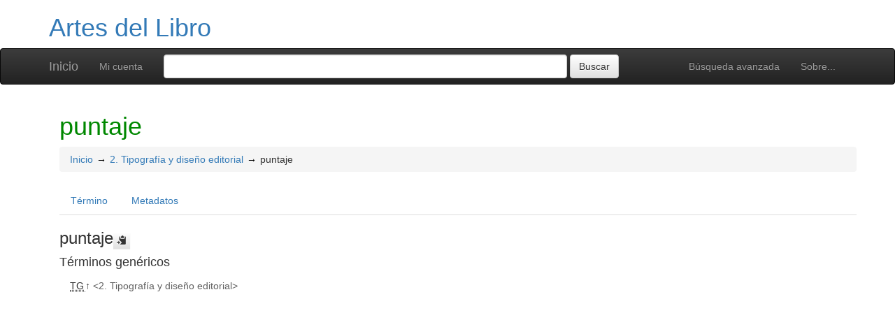

--- FILE ---
content_type: text/html; charset=UTF-8
request_url: http://artesdellibro.una.edu.ar/vocab/index.php?tema=92&/puntaje
body_size: 22328
content:
<!DOCTYPE html><html lang="es" xmlns="http://www.w3.org/1999/xhtml" xml:lang="es" xmlns:fb="http://ogp.me/ns/fb#" itemscope itemtype="http://schema.org/DefinedTerm" ><head  profile="http://dublincore.org/documents/2008/08/04/dc-html/"><meta charset="utf-8"><meta http-equiv="X-UA-Compatible" content="IE=edge"><meta name="viewport" content="width=device-width, initial-scale=1"><link rel="stylesheet" href="https://maxcdn.bootstrapcdn.com/bootstrap/3.3.7/css/bootstrap.min.css" integrity="sha384-BVYiiSIFeK1dGmJRAkycuHAHRg32OmUcww7on3RYdg4Va+PmSTsz/K68vbdEjh4u" crossorigin="anonymous"><link rel="stylesheet" href="https://maxcdn.bootstrapcdn.com/bootstrap/3.3.7/css/bootstrap-theme.min.css" integrity="sha384-rHyoN1iRsVXV4nD0JutlnGaslCJuC7uwjduW9SVrLvRYooPp2bWYgmgJQIXwl/Sp" crossorigin="anonymous"><link href="http://artesdellibro.una.edu.ar/vocab/../common/css/t3style.css" rel="stylesheet"><script src="https://oss.maxcdn.com/html5shiv/3.7.2/html5shiv.min.js"></script><script src="https://oss.maxcdn.com/respond/1.4.2/respond.min.js"></script><title> puntaje. Artes del Libro</title><meta http-equiv="content-type" content="application/xhtml+xml; charset=utf-8" /><meta name="generator" content="TemaTres 3.2" /><meta name="description" content="Este vocabulario está dedicado a definir términos y conceptos de las diversas disciplinas que abordan el libro impreso como objeto físico.
Su propósito es organizar el dominio conceptual de las artes, oficios y especialidades que confluyen en los procesos de escritura, preedición, edición, diseño, impresión y publicación de libros." /><meta name="keywords" content="Artes del Libro, Diplomatura en Artes del Libro, Universidad Nacional de las Artes (UNA)" /><meta name="author" content="Diplomatura en Artes del Libro, Universidad Nacional de las Artes (UNA)" /><meta name="Creation_Date" content="2021-08-30" /><meta http-equiv="last-modified" content="2022-05-19 19:32:49" /><meta name="robots" content="all"><meta name="DC.Title"        content=" puntaje. Artes del Libro" /><meta name="DC.Creator"      content="Diplomatura en Artes del Libro, Universidad Nacional de las Artes (UNA)" /><meta name="DC.Subject"      content="Artes del Libro, Diplomatura en Artes del Libro, Universidad Nacional de las Artes (UNA)" /><meta name="DC.Description"  content="Este vocabulario está dedicado a definir términos y conceptos de las diversas disciplinas que abordan el libro impreso como objeto físico.
Su propósito es organizar el dominio conceptual de las artes, oficios y especialidades que confluyen en los procesos de escritura, preedición, edición, diseño, impresión y publicación de libros." /><meta name="DC.Publisher"    content="Universidad Nacional de las Artes" /><meta name="DC.Contributor"    content="Patricio Gatti / Paula Natacha Ramos" /><meta name="DC.Rights"    content="Libros UNA" /><meta name="DC.Date"         content="2021-08-30" /><meta name="DC.Language"     content="es" />	<link rel="schema.DC" href="http://purl.org/dc/elements/1.1/">
	<meta name="DC.Title" content=" puntaje. Artes del Libro">
	<meta name="DC.Creator" content="Diplomatura en Artes del Libro, Universidad Nacional de las Artes (UNA)">
	<meta name="DC.Subject" content="Artes del Libro, Diplomatura en Artes del Libro, Universidad Nacional de las Artes (UNA)">
	<meta name="DC.Description" content="Este vocabulario está dedicado a definir términos y conceptos de las diversas disciplinas que abordan el libro impreso como objeto físico.
Su propósito es organizar el dominio conceptual de las artes, oficios y especialidades que confluyen en los procesos de escritura, preedición, edición, diseño, impresión y publicación de libros.">
	<meta name="DC.Publisher" content="TemaTres 3.2">
	<meta name="DC.Contributor" content="Patricio Gatti / Paula Natacha Ramos">
	<meta name="DC.Date" content="2021-08-30">
	<meta name="DC.Type" content="Text">
	<meta name="DC.Format" content="text/html">
	<meta name="DC.Identifier" content="http://artesdellibro.una.edu.ar/vocab/?tema=92">
	<meta name="DC.Source" content="http://artesdellibro.una.edu.ar/vocab/">
	<meta name="DC.Language" content="es">
	<meta name="DC.Relation" content="Thesaurus">
	<meta name="DC.Coverage" content="es">
	<meta name="DC.Rights" content="Libros UNA">	<meta property="og:title" content=" puntaje. Artes del Libro">
	<meta property="og:type" content="dictionary:term">
	<meta property="og:url" content="http://artesdellibro.una.edu.ar/vocab/?tema=92">
	<meta property="og:site_name" content="Artes del Libro">
	<meta property="og:description" content="Este vocabulario está dedicado a definir términos y conceptos de las diversas disciplinas que abordan el libro impreso como objeto físico.
Su propósito es organizar el dominio conceptual de las artes, oficios y especialidades que confluyen en los procesos de escritura, preedición, edición, diseño, impresión y publicación de libros.">	<meta itemprop="name" content=" puntaje. Artes del Libro">
	<meta itemprop="description" content="Este vocabulario está dedicado a definir términos y conceptos de las diversas disciplinas que abordan el libro impreso como objeto físico.
Su propósito es organizar el dominio conceptual de las artes, oficios y especialidades que confluyen en los procesos de escritura, preedición, edición, diseño, impresión y publicación de libros.">
	<meta itemprop="url" content="http://artesdellibro.una.edu.ar/vocab/?tema=92"><meta itemprop="identifier" content="http://artesdellibro.una.edu.ar/vocab/?tema=92"><link rel="Inicio" href="http://artesdellibro.una.edu.ar/vocab/index.php" title="Inicio" /><link rel="Lista sistemática" href="http://artesdellibro.una.edu.ar/vocab/index.php" title="Lista sistemática" /><link rel="Lista alfabética" href="http://artesdellibro.una.edu.ar/vocab/index.php?letra=?" title="Lista alfabética" /><link rel="Sobre..." href="http://artesdellibro.una.edu.ar/vocab/sobre.php" title="Sobre..." /><link rel="help" href="http://artesdellibro.una.edu.ar/vocab/sobre.php" title="Sobre..." /><link rel="login" href="http://artesdellibro.una.edu.ar/vocab/login.php" title="acceder" /><link rel="service" href="http://artesdellibro.una.edu.ar/vocab/services.php" title="terminogical web services" /><link rel="bookmark" href="http://artesdellibro.una.edu.ar/vocab/"/><link rel="rss" type="application/rss+xml" href="http://artesdellibro.una.edu.ar/vocab/xml.php?rss=true" title="RSS Artes del Libro" /><link rel="alternate" type="application/rss+xml" href="http://artesdellibro.una.edu.ar/vocab/xml.php?rss=true" title="RSS Artes del Libro" /><link rel="Dublin Core metadata" type="application/xml" href="http://artesdellibro.una.edu.ar/vocab/xml.php?dcTema=92" title="Dublin Core " /><link rel="MADS metadata" type="application/xml" href="http://artesdellibro.una.edu.ar/vocab/xml.php?madsTema=92" title="MADS " /><link rel="Zthes metadata" type="application/xml" href="http://artesdellibro.una.edu.ar/vocab/xml.php?zthesTema=92" title="Zthes " /><link rel="Skos metadata" type="application/rdf+xml" href="http://artesdellibro.una.edu.ar/vocab/xml.php?skosTema=92" title="Skos Core " /><link rel="TopicMap metadata" type="application/xml" href="http://artesdellibro.una.edu.ar/vocab/xml.php?xtmTema=92" title="TopicMap " /> <link type="image/x-icon" href="http://artesdellibro.una.edu.ar/vocab/../common/images/tematres.ico" rel="icon" /><link type="image/x-icon" href="http://artesdellibro.una.edu.ar/vocab/../common/images/tematres.ico" rel="shortcut icon" /></head>    <body>
    <div class="container">
  <div class="header">
      <h1><a href="http://artesdellibro.una.edu.ar/vocab/index.php" title="Artes del Libro: Lista sistemática">Artes del Libro</a></h1>
      
 </div>
</div><nav class="navbar navbar-inverse" role="navigation">
  <div class="container">
    <div class="navbar-header">
      <button type="button" class="navbar-toggle" data-toggle="collapse" data-target="#navbar-collapsible">
        <span class="sr-only">Toggle navigation</span>
        <span class="icon-bar"></span>
        <span class="icon-bar"></span>
        <span class="icon-bar"></span>
      </button>
      <a class="navbar-brand" title="Inicio Artes del Libro" href="http://artesdellibro.una.edu.ar/vocab/index.php">Inicio</a>
    </div>
    <div class="navbar-collapse collapse" id="navbar-collapsible">
      <ul class="nav navbar-nav navbar-right">
        <li><a title="Búsqueda" href="http://artesdellibro.una.edu.ar/vocab/index.php?xsearch=1">Búsqueda avanzada</a></li>

        <li>
		      <a title="Sobre..." href="http://artesdellibro.una.edu.ar/vocab/sobre.php">Sobre...</a>
	    </li>
      </ul>
      <ul class="nav navbar-nav navbar-left"><li><a href="login-modal.php" title="Mi cuenta" data-toggle="modal" data-target="#remoteModal">Mi cuenta</a></li></ul>
      <form method="get" id="simple-search" name="simple-search" action="http://artesdellibro.una.edu.ar/vocab/index.php" class="navbar-form">
        <div class="form-group" style="display:inline;">
          <div class="fill col2">
            <input class="form-control" id="query" name="_expresion_de_busqueda"  type="search" >
            <input class="btn btn-default" type="submit" value="Buscar" />
            <input type="hidden" name="taskSearch" id="taskSearch" value="1" />
          </div>
        </div>
      </form>
    </div>

  </div>
</nav>
<div class="modal fade" id="remoteModal" tabindex="-1" role="dialog" aria-labelledby="remoteModalLabel" aria-hidden="true">
  <div class="modal-dialog">
    <div class="modal-content"></div>
  </div>
</div>        <div id="wrap" class="container">
            <div class="container" id="bodyText"> <h1 class="estado_termino13">puntaje</h1><div id="breadScrumb"><ol class="breadcrumb"><li><a title="Inicio" href="http://artesdellibro.una.edu.ar/vocab/index.php">Inicio</a></li><li><a title="ver detalles de 2. Tipografía y diseño editorial" href="http://artesdellibro.una.edu.ar/vocab/index.php?tema=37&amp;/2-tipografia-y-diseno-editorial" >2. Tipografía y diseño editorial</a></li><li>puntaje</li></ol></div><ul id="myTermTab" class="nav nav-tabs" style="margin-bottom: 15px;"><li ><a class="active" href="#theTerm" data-toggle="tab">Término</a></li><li><a href="#metadataTerm" data-toggle="tab">Metadatos</a></li>    </ul><div id="tabContent" class="tab-content"><div class="tab-pane fade in active" id="theTerm"><dfn><span id="strterm">puntaje</span><button class="btn btn-default btn-xs copy-clipboard" data-clipboard-action="copy" data-clipboard-target="#strterm" alt="Copiar término al portapapeles"><span class="glyphicon glyphicon-copy" aria-hidden="true"  title="Copiar término al portapapeles"></span></button></dfn><h4>Términos genéricos</h4><div><ul id="TG" class="list-unstyled" >          <li> <abbr class="thesacronym" id="edit_rel_id451" style="display: inline" title="Término general " lang="es">TG</abbr>↑ <a  class="metaTerm"  title="ver detalles de  2. Tipografía y diseño editorial (Término general) Es un meta-término."  href="http://artesdellibro.una.edu.ar/vocab/index.php?tema=37&amp;/2-tipografia-y-diseno-editorial" id="bt37">2. Tipografía y diseño editorial</a> </li></ul></div>    </div><div class="tab-pane fade" id="metadataTerm"><dl class="dl-horizontal"><dt>Fecha de creación</dt><dd>15-Sep-2021 </dd><dt class="estado_termino13">Término aceptado</dt><dd class="estado_termino13">15-Sep-2021</dd><dt>Términos descendentes</dt><dd> 0</dd><dt>ARK</dt><dd> <a id="uri_ark" href="http://artesdellibro.una.edu.ar/vocab/?ark=ark:/99152/t3je4zopqdw0g7">ark:/99152/t3je4zopqdw0g7</a> <button class="btn btn-default btn-xs copy-clipboard" data-clipboard-action="copy" data-clipboard-target="#uri_ark" alt="Copiar término al portapapeles"><span class="glyphicon glyphicon-copy" aria-hidden="true"  title="Copiar término al portapapeles"></span></button></dd><dt>Términos específicos</dt><dd>0</dd><dt>Términos alternativos</dt><dd> 0</dd><dt>Términos relacionados</dt><dd> 0</dd><dt>Notas </dt><dd> 0</dd><dt>Metadatos</dt><dd><ul class="list-inline" id="enlaces_xml">        <li><a class="btn btn-info btn-xs" target="_blank" title="ver esquema BS8723-5"  href="http://artesdellibro.una.edu.ar/vocab/xml.php?bs8723Tema=92">BS8723-5</a></li>        <li><a class="btn btn-info btn-xs" target="_blank" title="ver esquema Dublin Core"  href="http://artesdellibro.una.edu.ar/vocab/xml.php?dcTema=92">DC</a></li>        <li><a class="btn btn-info btn-xs"  target="_blank" title="ver esquema MADS"  href="http://artesdellibro.una.edu.ar/vocab/xml.php?madsTema=92">MADS</a></li>          <li><a class="btn btn-info btn-xs"  target="_blank" title="ver esquema Skos"  href="http://artesdellibro.una.edu.ar/vocab/xml.php?skosTema=92">SKOS-Core</a></li>        <li><a class="btn btn-info btn-xs"  target="_blank" title="ver esquema IMS Vocabulary Definition Exchange (VDEX)"  href="http://artesdellibro.una.edu.ar/vocab/xml.php?vdexTema=92">VDEX</a></li>        <li><a class="btn btn-info btn-xs"  target="_blank" title="ver esquema TopicMap"  href="http://artesdellibro.una.edu.ar/vocab/xml.php?xtmTema=92">XTM</a></li>        <li><a class="btn btn-info btn-xs"  target="_blank" title="ver esquema Zthes" href="http://artesdellibro.una.edu.ar/vocab/xml.php?zthesTema=92">Zthes</a></li>          <li><a class="btn btn-info btn-xs"  target="_blank" title="ver esquema JavaScript Object Notation" href="http://artesdellibro.una.edu.ar/vocab/xml.php?jsonTema=92">JSON</a></li>          <li><a class="btn btn-info btn-xs"  target="_blank" title="ver esquema JavaScript Object Notation for Linked Data" href="http://artesdellibro.una.edu.ar/vocab/xml.php?jsonldTema=92">JSON-LD</a></li>  </ul></dd><dt>Búsqueda</dt><dd><ul class="list-inline" id="enlaces_web">
<li><a href="http://es.wikipedia.org/wiki/Especial:Search?search=puntaje&amp;fulltext=Buscar+en+texto" target="_blank" title="Buscar puntaje  (Wikipedia)"><img src="http://artesdellibro.una.edu.ar/vocab/../common//images/wikipedia_mini.png" alt="Buscar puntaje  (Wikipedia)"/></a></li><li><a href="http://www.google.com/search?as_epq=puntaje" target="_blank" title="Buscar puntaje  (Google b&uacute;squeda exacta)"><img src="http://artesdellibro.una.edu.ar/vocab/../common//images/google.gif" alt="Buscar puntaje  (Google b&uacute;squeda exacta)"/></a></li><li><a href="http://scholar.google.com/scholar?lr=&amp;ie=UTF-8&amp;q=%22puntaje%22&amp;btnG=Search&amp;oe=UTF-8" target="_blank" title="Buscar puntaje  (Google scholar)"><img src="http://artesdellibro.una.edu.ar/vocab/../common//images/goo_scholar.png" alt="Buscar puntaje  (Google scholar)"/></a></li><li><a href="http://images.google.com/images?q=puntaje" target="_blank" title="Buscar puntaje  (Google images)"><img src="http://artesdellibro.una.edu.ar/vocab/../common//images/goo_images.png" alt="Buscar puntaje  (Google images)"/></a></li><li><a href="http://books.google.com/?ie=UTF-8&amp;as_epq=%22puntaje%22&amp;btnG=Search" target="_blank" title="Buscar puntaje  (Google books)"><img src="http://artesdellibro.una.edu.ar/vocab/../common//images/goo_books.gif" alt="Buscar puntaje  (Google books)"/></a></li></ul></dd> </dl> </div></div></div>        </div><!-- /.container -->
        <div class="push"></div>

<!-- ###### Footer ###### -->

<div id="footer" class="footer">
    <div class="container">
        <div class="text-center"><ul class="pagination pagination-sm"><li class="">    <a title="ver términos iniciados con  5" href="http://artesdellibro.una.edu.ar/vocab/index.php?letra=5">0-9</a></li><li class="">    <a title="ver términos iniciados con  A" href="http://artesdellibro.una.edu.ar/vocab/index.php?letra=A">A</a></li><li class="">    <a title="ver términos iniciados con  B" href="http://artesdellibro.una.edu.ar/vocab/index.php?letra=B">B</a></li><li class="">    <a title="ver términos iniciados con  C" href="http://artesdellibro.una.edu.ar/vocab/index.php?letra=C">C</a></li><li class="">    <a title="ver términos iniciados con  D" href="http://artesdellibro.una.edu.ar/vocab/index.php?letra=D">D</a></li><li class="">    <a title="ver términos iniciados con  E" href="http://artesdellibro.una.edu.ar/vocab/index.php?letra=E">E</a></li><li class="">    <a title="ver términos iniciados con  F" href="http://artesdellibro.una.edu.ar/vocab/index.php?letra=F">F</a></li><li class="">    <a title="ver términos iniciados con  G" href="http://artesdellibro.una.edu.ar/vocab/index.php?letra=G">G</a></li><li class="">    <a title="ver términos iniciados con  H" href="http://artesdellibro.una.edu.ar/vocab/index.php?letra=H">H</a></li><li class="">    <a title="ver términos iniciados con  I" href="http://artesdellibro.una.edu.ar/vocab/index.php?letra=I">I</a></li><li class="">    <a title="ver términos iniciados con  J" href="http://artesdellibro.una.edu.ar/vocab/index.php?letra=J">J</a></li><li class="">    <a title="ver términos iniciados con  K" href="http://artesdellibro.una.edu.ar/vocab/index.php?letra=K">K</a></li><li class="">    <a title="ver términos iniciados con  L" href="http://artesdellibro.una.edu.ar/vocab/index.php?letra=L">L</a></li><li class="">    <a title="ver términos iniciados con  M" href="http://artesdellibro.una.edu.ar/vocab/index.php?letra=M">M</a></li><li class="">    <a title="ver términos iniciados con  N" href="http://artesdellibro.una.edu.ar/vocab/index.php?letra=N">N</a></li><li class="">    <a title="ver términos iniciados con  O" href="http://artesdellibro.una.edu.ar/vocab/index.php?letra=O">O</a></li><li class="">    <a title="ver términos iniciados con  P" href="http://artesdellibro.una.edu.ar/vocab/index.php?letra=P">P</a></li><li class="">    <a title="ver términos iniciados con  R" href="http://artesdellibro.una.edu.ar/vocab/index.php?letra=R">R</a></li><li class="">    <a title="ver términos iniciados con  S" href="http://artesdellibro.una.edu.ar/vocab/index.php?letra=S">S</a></li><li class="">    <a title="ver términos iniciados con  T" href="http://artesdellibro.una.edu.ar/vocab/index.php?letra=T">T</a></li><li class="">    <a title="ver términos iniciados con  V" href="http://artesdellibro.una.edu.ar/vocab/index.php?letra=V">V</a></li><li class="">    <a title="ver términos iniciados con  Z" href="http://artesdellibro.una.edu.ar/vocab/index.php?letra=Z">Z</a></li></ul></div>
    <p class="navbar-text pull-left">
          <a class="label label-info" href="http://artesdellibro.una.edu.ar/vocab/services.php" title="API"><span class="glyphicon glyphicon-share"></span> API</a>  <a class="label label-info" href="http://artesdellibro.una.edu.ar/vocab/xml.php?rss=true" title="RSS"><span class="icon icon-rss"></span> RSS</a>  <a class="label label-info" href="http://artesdellibro.una.edu.ar/vocab/index.php?s=n" title="Ver cambios recientes"><span class="glyphicon glyphicon-fire"></span> Ver cambios recientes</a>    </p>
        <form id="select-lang" method="get" action="index.php"><select class="navbar-btn btn-info btn-sx pull-right" name="setLang" id="setLang" onchange="this.form.submit();"><option value="ca">català</option><option value="de">deutsch</option><option value="en">english</option><option value="en-US">english (US)</option><option value="en-GB">english (GB)</option><option value="es" selected="selected">español</option><option value="eu">euskeda</option><option value="fr">français</option><option value="gl">galego</option><option value="it">italiano</option><option value="nl">Vlaams</option><option value="zh">简体中文</option><option value="pl">polski</option><option value="pt-BR">português (Brasil)</option><option value="pt-PT">português (Portugal)</option><option value="ru">Pусский</option></select><input type="hidden" name="tema" value="92" /></form>    </div>
</div>
<script type="text/javascript" src="http://artesdellibro.una.edu.ar/vocab/../common/jq/lib/jquery-3.4.1.min.js"></script><script src="https://maxcdn.bootstrapcdn.com/bootstrap/3.3.7/js/bootstrap.min.js" integrity="sha384-Tc5IQib027qvyjSMfHjOMaLkfuWVxZxUPnCJA7l2mCWNIpG9mGCD8wGNIcPD7Txa" crossorigin="anonymous"></script><script type="text/javascript" src="http://artesdellibro.una.edu.ar/vocab/../common/jq/jquery.autocomplete.min.js"></script>
		 <script type="text/javascript" src="http://artesdellibro.una.edu.ar/vocab/../common/jq/jquery.mockjax.js"></script>
		 <script type="text/javascript" src="http://artesdellibro.una.edu.ar/vocab/../common/jq/tree.jquery.js"></script>
		 <script type="text/javascript" src="http://artesdellibro.una.edu.ar/vocab/../common/jq/clipboard.min.js"></script>

		 <link rel="stylesheet" type="text/css" href="http://artesdellibro.una.edu.ar/vocab/../common/css/jquery.autocomplete.css" />
		 <link rel="stylesheet" type="text/css" href="http://artesdellibro.una.edu.ar/vocab/../common/css/jqtree.css" />
		 <script type="text/javascript" src="http://artesdellibro.una.edu.ar/vocab/../common/bootstrap/submenu/js/bootstrap-submenu.min.js"></script>
		 <script type="text/javascript" src="http://artesdellibro.una.edu.ar/vocab/../common/bootstrap/bootstrap-tabcollapse.js"></script>
		 <link type="text/css" src="http://artesdellibro.una.edu.ar/vocab/../common/bootstrap/forms/css/styles.css"/><script type="application/javascript" src="http://artesdellibro.una.edu.ar/vocab/js.php" charset="utf-8"></script>
		<script type="text/javascript" src="http://artesdellibro.una.edu.ar/vocab/../common/forms/jquery.validate.min.js"></script>
		<script type="text/javascript" src="http://artesdellibro.una.edu.ar/vocab/../common/jq/tagcloud.js"></script>
		<script type="text/javascript" src="http://artesdellibro.una.edu.ar/vocab/../common/bootstrap/js/validator.min.js"></script><script src="http://artesdellibro.una.edu.ar/vocab/../common/forms/localization/messages_es.js" type="text/javascript"></script><script type="text/javascript">
    	var clipboard = new ClipboardJS('.copy-clipboard');

	  	$("#myTermTab").tabCollapse();
	  	$(".dropdown-submenu > a").submenupicker();

	  	$(".termDefinition").popover();
		$("#popoverOption").popover({ trigger: "hover"});
		$(".autoGloss").tooltip(options);

		$("#tagcloud a").tagcloud({
		size: {start: 12, end: 36, unit: "px"},
		color: {start: "#3498DB", end: "#46CFB0"}
		});
	  </script>    </body>
</html>


--- FILE ---
content_type: application/javascript; charset=utf-8
request_url: http://artesdellibro.una.edu.ar/vocab/js.php
body_size: 7518
content:

function expand( id ) {
    var details = document.getElementById('masTE' + id );
    var enlaceMas= document.getElementById( 'expandTE' + id );
    var enlaceMenos= document.getElementById( 'contraeTE' + id );
    details.style.display = ( details.style.display == 'block' ) ? 'none' : 'block';
    enlaceMas.style.display = ( details.style.display == 'block' ) ? 'none' : 'inline';
    enlaceMenos.style.display = ( details.style.display == 'block' ) ? 'inline' : 'none';
}

function expandLink( id ) {
    var details = document.getElementById( id );
    details.style.display = ( details.style.display == 'block' ) ? 'none' : 'block';

}



function askData() {
        if (confirm('¿Esta seguro de que desea eliminar el termino o la relación?')){
        return true;
        }else
        return false;
}

/* ---------------------------- */
/* AJAX tree view               */
/* ---------------------------- */
$(function() {
         var $tree = $('#treeTerm');
         $tree.tree({
            buttonLeft: false,
            dragAndDrop: false,
            autoEscape: false,
            selectable: false,
            useContextMenu: false
           });
});

/* ---------------------------- */
/* AJAX search suggest          */
/* ---------------------------- */


var options, a;
var onSelect = function(val, data) { $('#simple-search #id').val(data); $('#simple-search').submit(); };

jQuery(function(){

    function formatItem(row) {
        return row["value"] + " (<strong>término existente</strong>)";
    }

    function term_code(row) {
        return row["data"];
    }

        options = {
            serviceUrl:'suggest.php' ,
            minChars:2,
            delimiter: /(,|;)\s*/,
            maxHeight:400,
            width:600,
            zIndex: 9999,
            deferRequestBy: 0,
            formatResult: term_code,
            noCache: false,
            onSelect: onSelect,
            showNoSuggestionNotice: true,
            noSuggestionNotice: '<i>No se encontraron resultados parecidos</i>',
            autoSelectFirst:true

            };

        a = $('#query').autocomplete(options);

        var ac = $('#addTerms').autocomplete({
            minChars:2,
            serviceUrl:'suggest.php?t=0&amp;',
            maxHeight:400,
            width:600,
            zIndex: 9999,
            formatResult: formatItem,
            delimiter: "\n",
            deferRequestBy: 0,
            triggerSelectOnValidInput:false,
            tabDisabled: true,
            noCache: false,
              });
    });

function recargaedit(a,b,c,d){
    document.getElementById("value").value=a;
    document.getElementById("orden").value=b;
    document.getElementById("alias").value=c;
    document.getElementById("valueid").value=d;
    document.getElementById("doAdmin").value='modUserNotes';
    document.getElementById("alias").disabled=1;
}


function envianota(){
    document.getElementById("alias").disabled=0;
    document.getElementById("morenotas").submit();
}


function preparaborrado2(a){
  if (confirm("¿Realmente quiere eliminar este tipo de nota?")==true) {
    document.getElementById("value").value=a;
    document.getElementById("doAdmin").value='deleteUserNotes';
    document.getElementById("morenotas").submit();
    }
}


function addrt(a,b,c){
    document.getElementById("rema_id").value=a;
    document.getElementById("tema").value=b;
    document.getElementById("taskrelations").value=c;
    document.getElementById("taskterm").value=c;
    document.getElementById("addRelations").submit();
}

function recargaeditRel(a,b,c,d,e){
    document.getElementById("rr_value").value=a;
    document.getElementById("t_relacion").value=b;
    document.getElementById("t_relacion").disabled=true;
    document.getElementById("rr_code").value=c;
    document.getElementById("rr_id").value=d;
    document.getElementById("rr_ord").value=e;
    document.getElementById("doAdminR").value='modUserRelations';
    document.getElementById("alias").disabled=1;
}



function enviaRel(){
    document.getElementById("doAdminR").value='modUserRelations';
    document.getElementById("morerelations").submit();
}


function preparaborradoRel(a){
  if (confirm("¿Realmente quiere eliminar este tipo de relación?")==true) {
    document.getElementById("rr_id").value=a;
    document.getElementById("doAdminR").value='deleteUserRelations';
    document.getElementById("morerelations").submit();
    }
}


function recargaeditURI(a,b,c){
    document.getElementById("uri_value").value=a;
    document.getElementById("uri_code").value=b;
    document.getElementById("uri_type_id").value=c;
    document.getElementById("doAdminU").value='modURIdefinition';
}


function enviaURI(){
    document.getElementById("doAdminU").value='modURIdefinition';
    document.getElementById("moreURI").submit();
}


function preparaborradoURI(a){
  if (confirm("¿Realmente quiere eliminar este tipo de enlace?")==true) {
    document.getElementById("uri_type_id").value=a;
    document.getElementById("doAdminU").value='deleteURIdefinition';
    document.getElementById("moreURI").submit();
    }
}


//Checkbox
$(document).ready(function(){
                 //Checkbox
                $("input[name=checktodos]").change(function(){
                    $("input[type=checkbox]").each( function() {
                        if($("input[name=checktodos]:checked").length == 1){
                            this.checked = true;
                        } else {
                            this.checked = false;
                        }
                    });
                });

            });

//filter table http://jsfiddle.net/giorgitbs/52ak9/1/
$(document).ready(function () {
    (function ($) {
        $('#filter').keyup(function () {
            var rex = new RegExp($(this).val(), 'i');
            $('.searchable tr').hide();
            $('.searchable tr').filter(function () {
                return rex.test($(this).text());
            }).show();
        })

    }(jQuery));
});


//To load remote URL in modal
(function(){
        // Create jQuery body object
        var $body = $('body'),

        // Use a tags with 'class="modalTrigger"' as the triggers
        $modalTriggers = $('a.modalTrigger'),

        // Trigger event handler
        openModal = function(evt) {
              var $trigger = $(this),                  // Trigger jQuery object

              modalPath = $trigger.attr('href'),       // Modal path is href of trigger

              $newModal,                               // Declare modal variable

              removeModal = function(evt) {            // Remove modal handler
                    $newModal.off('hidden.bs.modal');  // Turn off 'hide' event
                    $newModal.remove();                // Remove modal from DOM
              },

              showModal = function(data) {             // Ajax complete event handler
                    $body.append(data);                // Add to DOM
                    $newModal = $('.modal').last();    // Modal jQuery object
                    $newModal.modal('show');           // Showtime!
                    $newModal.on('hidden.bs.modal',removeModal); // Remove modal from DOM on hide
              };

              $.get(modalPath,showModal);             // Ajax request

              evt.preventDefault();                   // Prevent default a tag behavior
        };

        $modalTriggers.on('click',openModal);         // Add event handlers
  }());